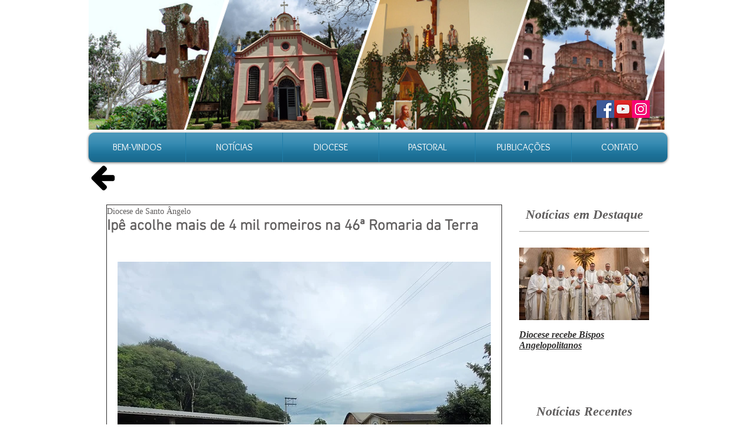

--- FILE ---
content_type: text/html; charset=utf-8
request_url: https://accounts.google.com/o/oauth2/postmessageRelay?parent=https%3A%2F%2Fstatic.parastorage.com&jsh=m%3B%2F_%2Fscs%2Fabc-static%2F_%2Fjs%2Fk%3Dgapi.lb.en.OE6tiwO4KJo.O%2Fd%3D1%2Frs%3DAHpOoo_Itz6IAL6GO-n8kgAepm47TBsg1Q%2Fm%3D__features__
body_size: 160
content:
<!DOCTYPE html><html><head><title></title><meta http-equiv="content-type" content="text/html; charset=utf-8"><meta http-equiv="X-UA-Compatible" content="IE=edge"><meta name="viewport" content="width=device-width, initial-scale=1, minimum-scale=1, maximum-scale=1, user-scalable=0"><script src='https://ssl.gstatic.com/accounts/o/2580342461-postmessagerelay.js' nonce="koA8u2yZW27izm3hrV701Q"></script></head><body><script type="text/javascript" src="https://apis.google.com/js/rpc:shindig_random.js?onload=init" nonce="koA8u2yZW27izm3hrV701Q"></script></body></html>